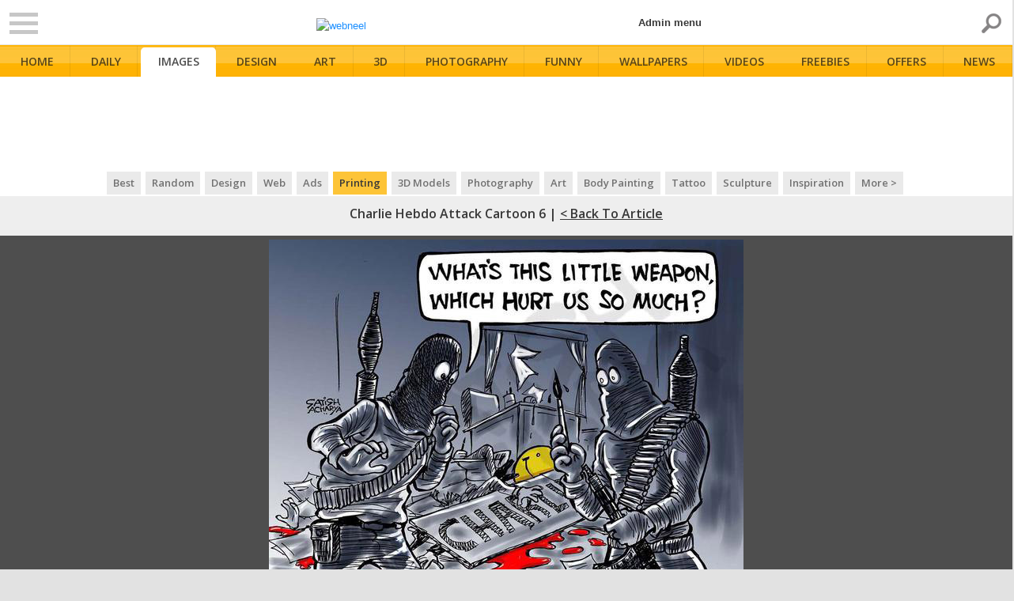

--- FILE ---
content_type: text/html; charset=utf-8
request_url: https://webneel.com/i/0/6-charlie-hebdo-attack-cartoon/01-2015/d?n=9926
body_size: 4267
content:
<!DOCTYPE html PUBLIC "-//W3C//DTD XHTML 1.0 Strict//EN" "https://www.w3.org/TR/xhtml1/DTD/xhtml1-strict.dtd">
<html xmlns="https://www.w3.org/1999/xhtml" lang="en" xml:lang="en" xmlns:fb="https://www.facebook.com/2008/fbml">
<head>
<meta http-equiv="Content-Type" content="text/html; charset=utf-8" />
  <title>Charlie Hebdo Attack Cartoon 6 - Preview</title>
  <meta http-equiv="Content-Type" content="text/html; charset=utf-8" />

<link rel="shortcut icon" href="/sites/all/themes/neelan/favicon.ico" type="image/x-icon" />
        <link type="text/css" rel="stylesheet" media="all" href="/sites/default/files/css/css_a75f36f6cda28d8416717b02a95ad295.css" />
                    <script data-ad-client="ca-pub-7358658235569920" async src="https://pagead2.googlesyndication.com/pagead/js/adsbygoogle.js"></script>
    <script async src="https://www.googletagmanager.com/gtag/js?id=UA-23919285-1"></script><script>window.dataLayer = window.dataLayer || []; function gtag(){dataLayer.push(arguments);} gtag('js', new Date()); gtag('config', 'UA-23919285-1');</script>
<script>
  window.addEventListener('load', function () {
    // Wait a bit after page load to ensure AdSense has rendered
    setTimeout(function () {
      var ads = document.querySelectorAll('ins.adsbygoogle');
      ads.forEach(function (ad) {
        if (ad.offsetHeight === 0) {
          var parent = ad.closest('.ad-container');
          if (parent) {
            parent.style.display = 'none';
          }
        }
      });
    }, 2000);
  });
</script>
<meta name="viewport" content="width=device-width, initial-scale=1.0">
<script type="text/javascript" src="https://webneel.com/sites/all/modules/google_analytics/googleanalytics.js"></script>
</head>
<body id="pid-i-0-6-charlie-hebdo-attack-cartoon-01-2015-d" class="not-front not-logged-in page-i no-sidebars layout-main sidebars-split font-size-13 grid-type-960 grid-width-16">
  <div class="fullwidth bg-w" style="border-bottom:1px solid #e7e7e7;">
  <div class="pagewidth t-c flex-between" style="height:56px;padding:0 5px;">
        <a class="ca-icon e" href="/m/menu" rel="nofollow"></a>
        
        <a class="logo" href="https://webneel.com">
            <img src="https://webneel.com/sites/all/themes/neelan/img/logobig1.gif" alt="webneel" height="43" style="margin-top:9px;" >
        </a>

        <span class="f1 f15 f-n c-dg d-none d-lg-block">Fueling Creative Souls Since 2011 — Explore Design, Art, 3D & Photography</span>
        <a id="top-admin-bar-enable-btn" class="pointer f-b c-dg">Admin menu</a>
    <span>
      <a class="se-icon pointer" id="searchdiv" rel="nofollow"></a>            
    </span>
   </div>
   </div>
<div id="search-form" class="fullwidth bg-w" style="border-bottom:1px solid #e7e7e7;border-top: 3px solid #ffc600;display:none;">
  <div class="pagewidth" style="padding:0 5px; max-width:1100px;">
  <div class=" flex-between" style="min-height:65px; margin:0 auto;align-items: start;">
    <span class="f-med c-dg d-none d-lg-block" style="margin-top:17px;">Search</span> <span style="flex-grow: 1;"><gcse:search></gcse:search></span>
  </div>
  </div>
</div>
<script>
document.addEventListener('DOMContentLoaded', function () {
  document.getElementById('top-admin-bar-enable-btn').addEventListener('click', function () {
    var bar = document.getElementById('upper-bar');
    if (bar) {
      bar.style.display = (bar.style.display === 'none' || bar.style.display === '') ? 'block' : 'none';
    }
  }); });

document.addEventListener('DOMContentLoaded',function(){
    let searchLoaded=false;
    document.getElementById('searchdiv').addEventListener('click',function(){
    var bar=document.getElementById('search-form');
    if(bar){
    var isHidden=bar.style.display==='none'||bar.style.display==='';
    bar.style.display=isHidden?'block':'none';
    if(isHidden&&!searchLoaded){
    var cx='partner-pub-7358658235569920:2196866237';
    var gcse=document.createElement('script');
    gcse.type='text/javascript';
    gcse.async=true;
    gcse.src=(document.location.protocol==='https:'?'https:':'http:')+'//www.google.com/cse/cse.js?cx='+cx;
    gcse.onload=function(){
    var t=setInterval(function(){
    var i=document.getElementById('gsc-i-id1');
    if(i){i.focus();clearInterval(t);}
    },100);
    };
    document.body.appendChild(gcse);
    searchLoaded=true;
    } else {
    var t=setInterval(function(){
    var i=document.getElementById('gsc-i-id1');
    if(i){i.focus();clearInterval(t);}
    },100);
    }
    }
    });
});
</script>

 
   

                  <div><div class="fullwidth ecmenu">
          <div class="f1 pagewidth">
          <ul>
              <li class="home-hide"><a class="menulogo rad" href="/">Home</a></li>
              <li><a href="/daily">Daily</a></li>
              <li><a class="active" href="/daily/tags/best">Images</a></li>
              <li><a href="/design">Design</a></li>
              <li><a href="/art">Art</a></li>
              <li><a href="/3d-animation">3D</a></li>
              <li><a href="/photography">Photography</a></li>
              <li><a rel="nofollow" href="https://webneel.com/s/l/fun" target="_blank">Funny</a></li>
              <li><a href="/wallpaper/random">Wallpapers</a></li>
              <li><a href="/video">Videos</a></li>
              <li><a href="/freedownload">Freebies</a></li>
              <li><a href="/special-offers-deals">Offers</a></li>
              <li><a href="https://webneel.com/news-around">News</a></li>              
              </ul>
          </div>
          </div><div class="grayline"></div></div>                          <div class="clear bg-w">
            <div class="pagewidth t-c ptb10 hideemptyad">          
                                  <style>.responsive_1{width: 300px;height: 250px;} @media (min-width: 800px) {.responsive_1 {width: 728px;height: 90px;}}</style>
                <ins class="adsbygoogle responsive_1" style="display:inline-block" data-ad-client="ca-pub-3737030722290655" data-ad-slot="CM_WEBNEEL_ADX_TOP_RSPV"></ins>
                <script>(adsbygoogle = window.adsbygoogle || []).push({});</script>
                                  
      </div>
            </div>
<div class="ecmenubot"><div class="t-c bigtab f1 pt5 bg-w"><div class="pagewidth bigtab-in">
                    <a class="h7" href="https://webneel.com/daily/tags/best">Best</a>
                    <a class="h5" href="https://webneel.com/daily/tags/all">Random</a>
                    <a class="h3" href="https://webneel.com/daily/category/design">Design</a>
                    <a class="h4" href="https://webneel.com/daily/category/webdesign">Web</a>
                    <a class="h5" href="https://webneel.com/daily/category/design/advertisement">Ads</a>
                    <a class="active h6" href="https://webneel.com/daily/category/design/printing">Printing</a>
                    <a class="h7" href="https://webneel.com/daily/category/3d-graphics">3D Models</a>
                    <a class="h1" href="https://webneel.com/daily/category/inspired/photography">Photography</a>
                    <a class="h8" href="https://webneel.com/daily/category/fine-arts">Art</a>
                    <a class="h9" href="https://webneel.com/daily/category/fine-arts/body-painting">Body Painting</a>
                    <a class="h10" href="https://webneel.com/daily/category/fine-arts/tattoo">Tattoo</a>
                    <a class="h3" href="https://webneel.com/daily/category/fine-arts/sculpture">Sculpture</a>
                    <a class="h2" href="https://webneel.com/daily/category/inspiration">Inspiration</a>
                    <a class="h3" href="https://webneel.com/daily/taglist" rel="nofollow">More &gt;</a>
                </div> </div></div><div id="mypage">
<div style="width:100%; margin:0px auto;background-color:#4e4e4e;" class="resize t-c" id="bigimage"href="#" onclick="toggleimage(); return false" ><div class="fullwidth t-c ptb10 bg-lg"><h1 class="f-cap db c-dg f-med f1 f-n nm pb5">Charlie hebdo attack cartoon 6 | <a class="f1 a-dg" href="https://webneel.com/charlie-hebdo-cartoonists-attacked-cartoons" style="text-decoration:underline; ">< Back to Article</a></h1>
    </div><picture><source media="(min-width:341px)" srcset="https://webneel.com/daily/sites/default/files/images/daily/01-2015/6-charlie-hebdo-attack-cartoon.jpg">
    <source media="(max-width:340px)" srcset="https://webneel.com/daily/sites/default/files/images/daily/01-2015/6-charlie-hebdo-attack-cartoon.mobile.jpg"><img src="https://webneel.com/daily/sites/default/files/images/daily/01-2015/6-charlie-hebdo-attack-cartoon.jpg" alt="charlie hebdo attack cartoon" title="charlie hebdo attack cartoon" class="mt5" /></picture>      <script type="text/javascript">
            var tests1 = document.getElementById("bigimage");
            var img1 = tests1.getElementsByTagName('img')[0];
            var realwidth = img1.naturalWidth;
            if(realwidth>window.innerWidth){
              tests1.className="resize t-c cursor-horiz";
                  function toggleimage() {
                  	if (img1.className=="img-full") { img1.className="";} else{img1.className="img-full";}
                    document.img1.style.cursor = "e-resize";
                  }
              }
      </script><style>.cursor-horiz img{cursor:e-resize;}.img-full{width:100%;height:auto;}</style>
        <div class="fullwidth db clear t-c">
        <div class="pb15 t-c dib pt10">                        <style>.post-below-resp-336{ width: 300px; height:250px!important;display:inline-block;}
                @media(min-width: 336px) { .post-below-resp-336{width:336px; height:280px!important;}}
                </style>
                <!-- webneel-post-below-resp -->
                <ins class="adsbygoogle post-below-resp-336"  style="display:block"  data-ad-client="ca-pub-7358658235569920"  data-ad-slot="6497642747"  data-ad-format="auto"  data-full-width-responsive="true"></ins>
                <script>(adsbygoogle = window.adsbygoogle || []).push({});</script>
                        </div>
        </div>
</div>
<div class="fullwidth bg-w ptb10"><div class="pagewidth t-c">
              <div class="mh clear gray sharing mt5">
          <a class="dib mr5 pt5" style="vertical-align:top;width:144px;overflow: hidden;" href="https://webneel.com/s/l/pi/9926?img=https://webneel.com/daily/sites/default/files/images/daily/01-2015/6-charlie-hebdo-attack-cartoon.jpg" target="_blank"><img src="https://webneel.com/sites/all/themes/neelan/images/sb-pi.gif" height="30"></a>          <a class="dib pt5" style="vertical-align:top;width:120px;overflow: hidden;" href="https://webneel.com/s/l/to/9926?img=https://webneel.com/daily/sites/default/files/images/daily/01-2015/6-charlie-hebdo-attack-cartoon.jpg" target="_blank"><img src="https://webneel.com/sites/all/themes/neelan/images/sb-tu.gif" height="30"></a>          <div class="dib ml5"><div class="dib sharethis-inline-share-buttons dib" data-url="https://webneel.com/charlie-hebdo-cartoonists-attacked-cartoons" data-title="Cartoonists pay Tribute to Charlie Hebdo attack victims - 25 Cartoons" data-image="https://webneel.com/daily/sites/default/files/images/daily/01-2015/6-charlie-hebdo-attack-cartoon.jpg"></div></div>          </div>
                  <div class="sn-icons clear t-c ptb5 pagewidth mv"><span class="c-g f13 dib mt10 fl f13 mr5">Share</span><a rel="nofollow" target="_blank" href="https://webneel.com/s/l/fa/9926" class="sn-fa"></a><a rel="nofollow" target="_blank" href="https://webneel.com/s/l/tw/9926" class="sn-tw"></a><a rel="nofollow" target="_blank" href="https://webneel.com/s/l/li/9926" class="sn-li"></a><a rel="nofollow" target="_blank" href="https://webneel.com/s/l/pi/9926?img=https://webneel.com/daily/sites/default/files/images/daily/01-2015/6-charlie-hebdo-attack-cartoon.jpg" class="sn-pi"></a><a rel="nofollow" target="_blank" href="https://webneel.com/s/l/to/9926?img=https://webneel.com/daily/sites/default/files/images/daily/01-2015/6-charlie-hebdo-attack-cartoon.jpg" class="sn-tu"></a><a rel="nofollow" target="_blank" href="https://webneel.com/s/l/mi/9926" class="sn-mi"></a><a rel="nofollow" target="_blank" href="https://webneel.com/s/share/9926/charlie-hebdo-cartoonists-attacked-cartoons?m=2&img=https://webneel.com/daily/sites/default/files/images/daily/01-2015/6-charlie-hebdo-attack-cartoon.jpg" class="sn-more"></a></div>
</div></div>
<div class="pagewidth mt10 tc p10 bg-w node-type-blog" style="max-width:1100px;"><span class="f1 f-med f-u bg-g c-w db p10 t-c">Read Full Post</span><div class="f1 clear tc pt10" id="node-content"><a class="tc cdg dib pb5 resize" href="https://webneel.com/charlie-hebdo-cartoonists-attacked-cartoons" ><table><tr><td><div class="dib fl mr10"><picture><source media="(min-width:401px)" srcset="https://webneel.com/sites/default/files/images/blog/charlie-hebdo.jpg"><source media="(max-width: 400px)" srcset="https://webneel.com/sites/default/files/imagecache/mobile/images/blog/charlie-hebdo.jpg"><img class="pointer" src="https://webneel.com/sites/all/themes/neelan/images/spacer.gif" alt="Cartoonists pay Tribute to Charlie Hebdo attack victims - 25 Cartoons" /></picture></div><div class="mv clear"></div><div class="tl"><span class="c-b tl f-med">Cartoonists pay Tribute to Charlie Hebdo attack victims - 25 Cartoons</span><br /><p class="db f1 c-dg tj nm f-med"><h3>Charlie Hebdo attack cartoons</h3>
The shooting at Charlie Hebdo Magazine headquarters in Paris Wednesday [ 4 TOP Cartoonists were killed by terror attack] has evoked an outpouring of outrage and sympathy from Twitter and Facebook users around t<span class="mh">he world. But perhaps the most moving response to the attack on the satirical newspaper has been that of Cartoonists.Charlie Hebdo is known for its inflammatory cartoons and caricatures, sparing no one and no belief systems, from French President Fran&ccedil;ois Holland</span>... <span class="f-u bg-dg c-w plr10 mt5 dib">Read Full Post ></span></p><div>
  </td></tr></table></a></div></div>     <div class="pagewidth t-c mt10">                        <!-- webneel-bot-resp --><ins class="adsbygoogle"  style="display:block"  data-ad-client="ca-pub-7358658235569920"  data-ad-slot="4042012417"  data-ad-format="auto"  data-full-width-responsive="true"></ins>
                <script>(adsbygoogle = window.adsbygoogle || []).push({});</script>
                        </div>      

     <div class="pagewidth bg-w p10 mt10 t-c"  style="max-width:1100px;">
                              <script type="text/javascript"><!-- e9 = new Object(); e9.size = "728x90"; //--></script><script type="text/javascript" src="https://tags.expo9.exponential.com/tags/Webneelcom/ROS/tags.js"></script>
                              </div>
<script type='text/javascript' src='https://platform-api.sharethis.com/js/sharethis.js#property=6811bed3c29a97001a891231&product=sop' async='async'></script>
</body>
</html>


--- FILE ---
content_type: text/html; charset=utf-8
request_url: https://www.google.com/recaptcha/api2/aframe
body_size: 267
content:
<!DOCTYPE HTML><html><head><meta http-equiv="content-type" content="text/html; charset=UTF-8"></head><body><script nonce="v_QUv1HoyVVDnVfxc_OESw">/** Anti-fraud and anti-abuse applications only. See google.com/recaptcha */ try{var clients={'sodar':'https://pagead2.googlesyndication.com/pagead/sodar?'};window.addEventListener("message",function(a){try{if(a.source===window.parent){var b=JSON.parse(a.data);var c=clients[b['id']];if(c){var d=document.createElement('img');d.src=c+b['params']+'&rc='+(localStorage.getItem("rc::a")?sessionStorage.getItem("rc::b"):"");window.document.body.appendChild(d);sessionStorage.setItem("rc::e",parseInt(sessionStorage.getItem("rc::e")||0)+1);localStorage.setItem("rc::h",'1763766476220');}}}catch(b){}});window.parent.postMessage("_grecaptcha_ready", "*");}catch(b){}</script></body></html>

--- FILE ---
content_type: text/css
request_url: https://webneel.com/sites/default/files/css/css_a75f36f6cda28d8416717b02a95ad295.css
body_size: 13004
content:
@import url(https://fonts.googleapis.com/css?family=Open+Sans:600,800);
.node-unpublished{background-color:#fff4f4;}.preview .node{background-color:#ffffea;}#node-admin-filter ul{list-style-type:none;padding:0;margin:0;width:100%;}#node-admin-buttons{float:left;margin-left:0.5em;clear:right;}td.revision-current{background:#ffc;}.node-form .form-text{display:block;width:95%;}.node-form .container-inline .form-text{display:inline;width:auto;}.node-form .standard{clear:both;}.node-form textarea{display:block;width:95%;}.node-form .attachments fieldset{float:none;display:block;}.terms-inline{display:inline;}

#permissions td.module{font-weight:bold;}#permissions td.permission{padding-left:1.5em;}#access-rules .access-type,#access-rules .rule-type{margin-right:1em;float:left;}#access-rules .access-type .form-item,#access-rules .rule-type .form-item{margin-top:0;}#access-rules .mask{clear:both;}#user-login-form{text-align:center;}#user-admin-filter ul{list-style-type:none;padding:0;margin:0;width:100%;}#user-admin-buttons{float:left;margin-left:0.5em;clear:right;}#user-admin-settings fieldset .description{font-size:0.85em;padding-bottom:.5em;}.profile{clear:both;margin:1em 0;}.profile .picture{float:right;margin:0 1em 1em 0;}.profile h3{border-bottom:1px solid #ccc;}.profile dl{margin:0 0 1.5em 0;}.profile dt{margin:0 0 0.2em 0;font-weight:bold;}.profile dd{margin:0 0 1em 0;}



.field .field-label,.field .field-label-inline,.field .field-label-inline-first{font-weight:bold;}.field .field-label-inline,.field .field-label-inline-first{display:inline;}.field .field-label-inline{visibility:hidden;}.node-form .content-multiple-table td.content-multiple-drag{width:30px;padding-right:0;}.node-form .content-multiple-table td.content-multiple-drag a.tabledrag-handle{padding-right:.5em;}.node-form .content-add-more .form-submit{margin:0;}.node-form .number{display:inline;width:auto;}.node-form .text{width:auto;}.form-item #autocomplete .reference-autocomplete{white-space:normal;}.form-item #autocomplete .reference-autocomplete label{display:inline;font-weight:normal;}#content-field-overview-form .advanced-help-link,#content-display-overview-form .advanced-help-link{margin:4px 4px 0 0;}#content-field-overview-form .label-group,#content-display-overview-form .label-group,#content-copy-export-form .label-group{font-weight:bold;}table#content-field-overview .label-add-new-field,table#content-field-overview .label-add-existing-field,table#content-field-overview .label-add-new-group{float:left;}table#content-field-overview tr.content-add-new .tabledrag-changed{display:none;}table#content-field-overview tr.content-add-new .description{margin-bottom:0;}table#content-field-overview .content-new{font-weight:bold;padding-bottom:.5em;}.advanced-help-topic h3,.advanced-help-topic h4,.advanced-help-topic h5,.advanced-help-topic h6{margin:1em 0 .5em 0;}.advanced-help-topic dd{margin-bottom:.5em;}.advanced-help-topic span.code{background-color:#EDF1F3;font-family:"Bitstream Vera Sans Mono",Monaco,"Lucida Console",monospace;font-size:0.9em;padding:1px;}.advanced-help-topic .content-border{border:1px solid #AAA}
.rteindent1{margin-left:40px;}.rteindent2{margin-left:80px;}.rteindent3{margin-left:120px;}.rteindent4{margin-left:160px;}.rteleft{text-align:left;}.rteright{text-align:right;}.rtecenter{text-align:center;}.rtejustify{text-align:justify;}.image_assist{background-color:#eeeeee;background-repeat:no-repeat;background-image:url(/sites/all/modules/fckeditor/plugins/imgassist/imgassist.gif);background-position:50% 50%;border:1px dashed #dddddd;}.ibimage_left{float:left;}.ibimage_right{float:right;}







.filefield-icon{float:left;margin-right:0.4em;}.filefield-element{margin:1em 0;white-space:normal;}.filefield-element .widget-preview{float:left;padding-right:10px;border-right:1px solid #CCC;margin-right:10px;max-width:30%;}.filefield-element .widget-edit{float:left;max-width:70%;}.filefield-element .filefield-preview{width:16em;overflow:hidden;}.filefield-element .widget-edit .form-item{margin:0 0 1em 0;}.filefield-element input.form-submit,.filefield-element input.form-file{margin:0;}.filefield-element input.progress-disabled{float:none;display:inline;}.filefield-element div.ahah-progress,.filefield-element div.throbber{display:inline;float:none;padding:1px 13px 2px 3px;}.filefield-element div.ahah-progress-bar{display:none;margin-top:4px;width:28em;padding:0;}.filefield-element div.ahah-progress-bar div.bar{margin:0;}.filefield-generic-edit .filefield-icon{float:left;margin-right:0.7em;margin-top:0.3em;}.filefield-generic-edit-description{margin-right:6em;}.filefield-generic-edit .form-text{width:99%;}.filefield-generic-edit .description{white-space:normal;margin-bottom:0;overflow:auto;}



fieldset{margin-bottom:1em;padding:.5em;}form{margin:0;padding:0;}hr{height:1px;border:1px solid gray;}img{border:0;}table{border-collapse:collapse;}th{text-align:left;padding-right:1em;border-bottom:3px solid #ccc;}.clear-block:after{content:".";display:block;height:0;clear:both;visibility:hidden;}.clear-block{display:inline-block;}/*_\*/
* html .clear-block{height:1%;}.clear-block{display:block;}/* End hide from IE-mac */




body.drag{cursor:move;}th.active img{display:inline;}tr.even,tr.odd{background-color:#eee;border-bottom:1px solid #ccc;padding:0.1em 0.6em;}tr.drag{background-color:#fffff0;}tr.drag-previous{background-color:#ffd;}td.active{background-color:#ddd;}td.checkbox,th.checkbox{text-align:center;}tbody{border-top:1px solid #ccc;}tbody th{border-bottom:1px solid #ccc;}thead th{text-align:left;padding-right:1em;border-bottom:3px solid #ccc;}div.indentation{width:20px;height:1.7em;margin:-0.4em 0.2em -0.4em -0.4em;padding:0.42em 0 0.42em 0.6em;float:left;}div.tree-child{background:url(/sites/all/misc/tree.png) no-repeat 11px center;}div.tree-child-last{background:url(/sites/all/misc/tree-bottom.png) no-repeat 11px center;}div.tree-child-horizontal{background:url(/sites/all/misc/tree.png) no-repeat -11px center;}.error{color:#e55;}div.error{border:1px solid #d77;}div.error,tr.error{background:#fcc;color:#200;padding:2px;}.warning{color:#e09010;}div.warning{border:1px solid #f0c020;}div.warning,tr.warning{background:#ffd;color:#220;padding:2px;}.ok{color:#008000;}div.ok{border:1px solid #00aa00;}div.ok,tr.ok{background:#dfd;color:#020;padding:2px;}.item-list .icon{color:#555;float:right;padding-left:0.25em;clear:right;}.item-list .title{font-weight:bold;}.item-list ul{margin:0 0 0.75em 0;padding:0;}.item-list ul li{margin:0 0 0.25em 1.5em;padding:0;list-style:disc;}ol.task-list li.active{font-weight:bold;}.form-item{margin-top:1em;margin-bottom:1em;}tr.odd .form-item,tr.even .form-item{margin-top:0;margin-bottom:0;white-space:nowrap;}tr.merge-down,tr.merge-down td,tr.merge-down th{border-bottom-width:0 !important;}tr.merge-up,tr.merge-up td,tr.merge-up th{border-top-width:0 !important;}.form-item input.error,.form-item textarea.error,.form-item select.error{border:2px solid red;}.form-item .description{font-size:0.85em;}.form-item label{display:block;font-weight:bold;}.form-item label.option{display:inline;font-weight:normal;}.form-checkboxes,.form-radios{margin:1em 0;}.form-checkboxes .form-item,.form-radios .form-item{margin-top:0.4em;margin-bottom:0.4em;}.marker,.form-required{color:#f00;}.more-link{text-align:right;}.more-help-link{font-size:0.85em;text-align:right;}.nowrap{white-space:nowrap;}.item-list .pager{clear:both;text-align:center;}.item-list .pager li{background-image:none;display:inline;list-style-type:none;padding:0.5em;}.pager-current{font-weight:bold;}.tips{margin-top:0;margin-bottom:0;padding-top:0;padding-bottom:0;font-size:0.9em;}dl.multiselect dd.b,dl.multiselect dd.b .form-item,dl.multiselect dd.b select{font-family:inherit;font-size:inherit;width:14em;}dl.multiselect dd.a,dl.multiselect dd.a .form-item{width:8em;}dl.multiselect dt,dl.multiselect dd{float:left;line-height:1.75em;padding:0;margin:0 1em 0 0;}dl.multiselect .form-item{height:1.75em;margin:0;}.container-inline div,.container-inline label{display:inline;}ul.primary{border-collapse:collapse;padding:0 0 0 1em;white-space:nowrap;list-style:none;margin:5px;height:auto;line-height:normal;border-bottom:1px solid #bbb;}ul.primary li{display:inline;}ul.primary li a{background-color:#ddd;border-color:#bbb;border-width:1px;border-style:solid solid none solid;height:auto;margin-right:0.5em;padding:0 1em;text-decoration:none;}ul.primary li.active a{background-color:#fff;border:1px solid #bbb;border-bottom:#fff 1px solid;}ul.primary li a:hover{background-color:#eee;border-color:#ccc;border-bottom-color:#eee;}ul.secondary{border-bottom:1px solid #bbb;padding:0.5em 1em;margin:5px;}ul.secondary li{display:inline;padding:0 1em;border-right:1px solid #ccc;}ul.secondary a{padding:0;text-decoration:none;}ul.secondary a.active{border-bottom:4px solid #999;}#autocomplete{position:absolute;border:1px solid;overflow:hidden;z-index:100;}#autocomplete ul{margin:0;padding:0;list-style:none;}#autocomplete li{background:#fff;color:#000;white-space:pre;cursor:default;}#autocomplete li.selected{background:#0072b9;color:#fff;}html.js input.form-autocomplete{background-image:url(/sites/all/misc/throbber.gif);background-repeat:no-repeat;background-position:100% 2px;}html.js input.throbbing{background-position:100% -18px;}html.js fieldset.collapsed{border-bottom-width:0;border-left-width:0;border-right-width:0;margin-bottom:0;height:1em;}html.js fieldset.collapsed *{display:none;}html.js fieldset.collapsed legend{display:block;}html.js fieldset.collapsible legend a{padding-left:15px;background:url(/sites/all/misc/menu-expanded.png) 5px 75% no-repeat;}html.js fieldset.collapsed legend a{background-image:url(/sites/all/misc/menu-collapsed.png);background-position:5px 50%;}* html.js fieldset.collapsed legend,* html.js fieldset.collapsed legend *,* html.js fieldset.collapsed table *{display:inline;}html.js fieldset.collapsible{position:relative;}html.js fieldset.collapsible legend a{display:block;}html.js fieldset.collapsible .fieldset-wrapper{overflow:auto;}.resizable-textarea{width:95%;}.resizable-textarea .grippie{height:9px;overflow:hidden;background:#eee url(/sites/all/misc/grippie.png) no-repeat center 2px;border:1px solid #ddd;border-top-width:0;cursor:s-resize;}html.js .resizable-textarea textarea{margin-bottom:0;width:100%;display:block;}.draggable a.tabledrag-handle{cursor:move;float:left;height:1.7em;margin:-0.4em 0 -0.4em -0.5em;padding:0.42em 1.5em 0.42em 0.5em;text-decoration:none;}a.tabledrag-handle:hover{text-decoration:none;}a.tabledrag-handle .handle{margin-top:4px;height:13px;width:13px;background:url(/sites/all/misc/draggable.png) no-repeat 0 0;}a.tabledrag-handle-hover .handle{background-position:0 -20px;}.joined + .grippie{height:5px;background-position:center 1px;margin-bottom:-2px;}.teaser-checkbox{padding-top:1px;}div.teaser-button-wrapper{float:right;padding-right:5%;margin:0;}.teaser-checkbox div.form-item{float:right;margin:0 5% 0 0;padding:0;}textarea.teaser{display:none;}html.js .no-js{display:none;}.progress{font-weight:bold;}.progress .bar{background:#fff url(/sites/all/misc/progress.gif);border:1px solid #00375a;height:1.5em;margin:0 0.2em;}.progress .filled{background:#0072b9;height:1em;border-bottom:0.5em solid #004a73;width:0%;}.progress .percentage{float:right;}.progress-disabled{float:left;}.ahah-progress{float:left;}.ahah-progress .throbber{width:15px;height:15px;margin:2px;background:transparent url(/sites/all/misc/throbber.gif) no-repeat 0px -18px;float:left;}tr .ahah-progress .throbber{margin:0 2px;}.ahah-progress-bar{width:16em;}#first-time strong{display:block;padding:1.5em 0 .5em;}tr.selected td{background:#ffc;}table.sticky-header{margin-top:0;background:#fff;}#clean-url.install{display:none;}html.js .js-hide{display:none;}#system-modules div.incompatible{font-weight:bold;}#system-themes-form div.incompatible{font-weight:bold;}span.password-strength{visibility:hidden;}input.password-field{margin-right:10px;}div.password-description{padding:0 2px;margin:4px 0 0 0;font-size:0.85em;max-width:500px;}div.password-description ul{margin-bottom:0;}.password-parent{margin:0 0 0 0;}input.password-confirm{margin-right:10px;}.confirm-parent{margin:5px 0 0 0;}span.password-confirm{visibility:hidden;}span.password-confirm span{font-weight:normal;}


ul.menu{list-style:none;border:none;text-align:left;}ul.menu li{margin:0 0 0 0.5em;}li.expanded{list-style-type:circle;list-style-image:url(/sites/all/misc/menu-expanded.png);padding:0.2em 0.5em 0 0;margin:0;}li.collapsed{list-style-type:disc;list-style-image:url(/sites/all/misc/menu-collapsed.png);padding:0.2em 0.5em 0 0;margin:0;}li.leaf{list-style-type:square;list-style-image:url(/sites/all/misc/menu-leaf.png);padding:0.2em 0.5em 0 0;margin:0;}li a.active{color:#000;}td.menu-disabled{background:#ccc;}ul.links{margin:0;padding:0;}ul.links.inline{display:inline;}ul.links li{display:inline;list-style-type:none;padding:0 0.5em;}.block ul{margin:0;padding:0 0 0.25em 1em;}


div.fieldgroup{margin:.5em 0 1em 0;}div.fieldgroup .content{padding-left:1em;}

.views-exposed-form .views-exposed-widget{float:left;padding:.5em 1em 0 0;}.views-exposed-form .views-exposed-widget .form-submit{margin-top:1.6em;}.views-exposed-form .form-item,.views-exposed-form .form-submit{margin-top:0;margin-bottom:0;}.views-exposed-form label{font-weight:bold;}.views-exposed-widgets{margin-bottom:.5em;}html.js li.pager-item a.views-throbbing,html.js span.views-throbbing{background:url(/sites/all/modules/views/images/status-active.gif) no-repeat right center!important;padding-right:18px!important;}div.view div.views-admin-links{font-size:xx-small;margin-right:1em;margin-top:1em;}.block div.view div.views-admin-links{margin-top:0;}div.view div.views-admin-links ul{padding-left:0;}div.view div.views-admin-links li a{color:#ccc;}div.view div.views-admin-links li{padding-bottom:2px;z-index:201;}div.view div.views-admin-links-hover a,div.view div.views-admin-links:hover a{color:#000;}div.view div.views-admin-links-hover,div.view div.views-admin-links:hover{background:transparent;;}div.view div.views-admin-links a:before{content:"[";}div.view div.views-admin-links a:after{content:"]";}div.view div.views-hide{display:none;}div.view div.views-hide-hover,div.view:hover div.views-hide{display:block;position:absolute;z-index:200;}div.view:hover div.views-hide{margin-top:-1.5em;}.views-view-grid tbody{border-top:none;}
div.acidfree{position:relative;margin-bottom:15px;}div.acidfree-cell{float:left;height:280px!important;}div.acidfree .acidfree-cell:last-child{margin-right:0px;}div.acidfree-cell p{margin:0;line-height:normal;font-size:12px;text-align:center;}div.acidfree-item a{display:block;color:#1E90FF;padding-bottom:0px;}div.acidfree-item p a{background-color:white;padding:5px 3px;}div.acidfree-folder p a{padding-top:3px;padding-bottom:3px;}div.acidfree-cell a:hover{text-decoration:none;}div.acidfree-cell img{padding:0;margin:0!important;background-color:white;vertical-align:bottom;}div.acidfree-item{text-align:center;margin:0;}div.acidfree-folder p{color:#1E90FF;font-family:Trebuchet MS;font-size:18px;text-transform:uppercase;text-align:center;}div.acidfree-thumbnail{position:relative;margin:0 auto 0 auto;margin-top:29px;width:314px!important;}div.acidfree-folder div.acidfree-thumbnail{margin-top:34px;width:314px!important;}.acidfree-folder .acidfree-thumbnail,.acidfree-folder p,.acidfree-image p,.acidfree-image .acidfree-thumbnail{position:absolute;}.page-archive2 .acidfree-image .acidfree-thumbnail{position:relative;}.acidfree-folder p,.acidfree-image p{width:314px;margin-top:2px!important;text-transform:capitalize;}.acidfree-image a{font:bold 13px Arial;}.acidfree-image a:hover{color:#FF8C00!important;}div.acidfree-preview{position:relative;margin:0 auto 0 auto;}div.acidfree-video div.acidfree-overlay{background-image:url(/sites/all/modules/acidfree/art/play.gif);height:16px;width:16px;}div.acidfree-preview div.acidfree-overlay{background-image:url(/sites/all/modules/acidfree/art/play_big.gif);height:48px;width:48px;}.acidfree-quick-links .item-list .first{font-weight:bold;}.acidfree-quick-links .item-list li{display:inline;}.acidfree-list{Padding:20px 20px 1px 20px;}.acidfree-list-row .acidfree-cell{height:263px!important;}.node-type-acidfree .acidfree-list-body .addthis_toolbox{display:block!important;}.sticky-header{z-index:1000;}.block-bottom{clear:both;}#acidfree-contents-mode #edit-submit{margin-left:1em;}.acidfree_edit_node a{display:inline-block;background-color:#FF3300;color:white;padding:2px 12px 2px 12px;-moz-border-radius:5px;border-radius:5px;-webkit-border-radius:5px;color:white!important;font-family:Tahoma,Helvetica,sans-serif;font-size:11px;}.node-type-acidfree ul.links,.node-type-acidfree #content-content .node{margin:0;}.node-type-acidfree .warning{color:gray;font-family:Trebuchet MS,Helvetica,sans-serif;font-size:18px;text-transform:uppercase;margin:15px 0 0 0;}
body{font-family:Arial,Helvetica,Verdana,"Bitstream Vera Sans",sans-serif;background-color:#E2E2E2!important;line-height:150%;font-size:81.25%;}tbody{border:none;}#edit-body{background-color:white!important;padding:0 10px;}*{-moz-box-sizing:border-box;-ms-box-sizing:border-box;-webkit-box-sizing:border-box;box-sizing:border-box;}html,body,div,span,p,dl,dt,dd,ul,ol,li,h1,h2,h3,h4,h5,h6,form,fieldset,input,textarea{margin:0;padding:0;}abbr,acronym{border:0;}p{margin:1em 0;}h1,h2,h3,h4,h5,h6{margin:0 0 0.5em 0;}ul,ol,dd{margin-bottom:1.5em;margin-left:2em;}li ul,li ol{margin-bottom:0;}ul{list-style-type:disc;}ol{list-style-type:decimal;}a{margin:0;padding:0;text-decoration:none;}a:link,a:visited{}a:hover,a:focus,a:active{text-decoration:none;}a,a:link,a:visited{color:#1E90FF;}a:hover,a:focus,a:active{color:#FF8C00;text-decoration:none;}hr{height:1px;border:1px solid gray;}table{border-spacing:0;width:100%;}caption{text-align:left;}th{margin:0;padding:0 10px 0 0;}th.active img{display:inline;}thead th{padding-right:10px;}td{margin:0;padding:0px;}#mycontent-wrapper,#myfooter{clear:both;}li,li.leaf,ul.menu li,.item-list ul li{line-height:150%;}textarea,.form-item input,.form-item select,#content-region input.form-text{max-width:95%;}html.js textarea{max-width:100%;}fieldset.collapsible .resizable-textarea textarea{max-width:101.5%;padding:10px;}fieldset.collapsible .resizable-textarea .grippie{width:101%;}.form-text{font-family:Arial,Helvetica,Verdana,"Bitstream Vera Sans",sans-serif;}.form-submit{font-size:80%;}.form-item .description{font:11px tahoma;line-height:160%;color:gray;}.form-item .description em{font-style:normal;}fieldset legend,fieldset legend a{font-size:18px;font-family:Trebuchet MS,Helvetica,sans-serif;color:#1E90FF;}fieldset{border:1px solid #DBDBDB;}form input.form-submit{background-image:url(/sites/all/themes/neelan/images/submit1.gif);background-position:top left;background-repeat:repeat-x;font:bold 12px Arial;font-weight:normal;cursor:pointer;color:#ffffff;height:26px;margin:2px;padding:0 15px;border:none;margin:10px 0 0 0;padding-bottom:3px;-moz-border-radius:3px;border-radius:3px;-webkit-border-radius:3px;}form input.form-submit:hover{background-position:bottom left;cursor:pointer;}.views-exposed-widgets{display:none;}#mypage{width:100%;overflow:hidden;}.fullwidth{width:100%;}.pagewidth{margin:0 auto;}#mycontent-wrapper{padding-top:10px;}#mycontent,#mysidebar-last,#mysidebar-first{float:left;}.two-column #mysidebar-first,.three-column #mysidebar-first{width:336px;margin-right:15px;}.two-column #mysidebar-last,.three-column #mysidebar-last{width:336px;margin-left:15px;background-color:white;text-align:center;}.one-column #mycontent{width:100%;float:none;}.three-column #mysidebar-first,.three-column #mysidebar-last{width:25%}.three-column #mycontent{width:50%}.block{margin-bottom:15px;clear:both;}h1.title,.node-form #edit-title-wrapper .form-text{color:#232323;font-family:'Open Sans',Trebuchet MS,Helvetica,sans-serif;font-size:20px;line-height:200%;font-weight:600;}#myfooter-contents{background-image:url(/sites/all/themes/neelan/images/fot.gif);background-position:left bottom;background-repeat:repeat-x;height:183px;}.node-type-image ul.pager{display:none;}div.content-messages-inner div.status{background-color:#E3F3DD;border:2px solid green;color:#3E642F;padding:3px 10px;max-height:28px;}#content-help{border:2px solid green;padding:10px;background-color:#E3F3DD;}div.content-messages-inner div.warning{background:#FFFFDD;border-color:#EED300;color:#745500;}.hide,.node-form ul.tips,.tvi-term-desc{display:none!important;}.row,.nested,.block{overflow:hidden;}.nested{float:left;width:100%;}#mysidebar-first.nested,#mysidebar-last.nested,div.superfish{overflow:visible;}.sidebars-both-first .content-group,.sidebars-both-last .sidebar-first{float:right;}#header-group{overflow:visible;}#header-top-wrapper,#header-group-wrapper,#preface-top-wrapper,#main-wrapper,#preface-bottom,#content-top,#content-region,#mycontent-bottom,#postscript-top,#postscript-bottom-wrapper,#footer-wrapper,#footer-message-wrapper{clear:both;}.item-list ul li{margin:0;}.block ul,.block ol{margin-left:2em;padding:0;}.content-inner ul,.content-inner ol{margin-bottom:1.5em;}.content-inner li ul,.content-inner li ol{margin-bottom:0;}.block ul.links{margin-left:0;}ul.menu li,ul.links li{margin:0;padding:0;}#header-top,#header-top div{overflow:visible;}.form-text{padding:2px;}fieldset{margin:15px 0;padding:10px;}html.js fieldset.collapsed{margin-bottom:15px;}.page-admin #main-content-inner .nested,.page-admin #content-group,.page-admin #content-region,.page-admin #content-inner{margin-bottom:1.5em;overflow:visible;}.page-admin .content-inner-inner{z-index:10;}form#system-theme-settings select,form#system-theme-settings input.form-text{max-width:95%;}#system-themes-form{position:relative;z-index:1;}.form-item select#edit-theme{max-width:none;}div.admin .left,div.admin .right{margin-left:1%;margin-right:1%;}.block-region{background-color:#F3F3F3;border:3px dashed #CCCCCC;color:#555555;font-weight:bold;margin:1px;padding:3px;text-align:center;text-shadow:1px 1px #FDFDFD;text-transform:uppercase;-moz-border-radius:5px;-webkit-border-radius:5px;}.block .inner{position:relative;}.block .fusion-edit{display:none;padding:0;position:absolute;right:0;text-align:left;top:0;z-index:10;}.block:hover > .inner > .fusion-edit{display:block;}.block .fusion-edit a{background-color:#fff;border:1px solid #333;display:block;float:left;outline:0;padding:2px 2px 2px 6px;text-indent:-9999px;width:16px;}.block .fusion-edit a:hover{background-color:#eee;text-decoration:none;}.block .fusion-block-config,.block .fusion-block-edit{}.block .fusion-edit-menu{background:url(/sites/all/themes/neelan/images/text-x-generic-menu.png) center center no-repeat;}div.node{margin-bottom:1.5em;}a.feed-icon img,ul.links img,th img{border:0;margin:0 5px;}#content-content .node ul.links li.comment_forbidden a{padding-right:0;}div.messages ul,div.content-help .help ul{list-style-position:inside;}div.messages a:link,div.messages a:visited,.help a:link,.help a:visited,.help .more-help-link a:link,.help .more-help-link a:visited{color:#333;text-decoration:underline;}div.messages a:hover,div.messages a:active,.help a:hover,.help a:active,.help .more-help-link a:hover,.help .more-help-link a:active,div.messages em{color:#333;text-decoration:none;}#content-region ul.tips li{background:transparent;list-style:disc;list-style-image:none;list-style-position:inside;}#first-time p{clear:both;}div.view div.views-admin-links ul.links,div.view div.views-admin-links ul.links li,div.view div.views-admin-links ul.links li a:link,div.view div.views-admin-links ul.links li a:visited,div.view div.views-admin-links ul.links li a:hover,div.view div.views-admin-links ul.links li a:focus{background-image:none;border:0;display:inline;font-weight:bold;margin:17px 0 0 0;padding:0;text-decoration:none;}div.view div.views-admin-links{margin-left:20px;}div.view div.views-admin-links ul.links{Float:right;}div.view div.views-admin-links ul.links li{list-style:none;list-style-image:none;font:Bold 12px Arial;color:white;background-color:red;}div.view div.views-admin-links ul.links li a:link,div.view div.views-admin-links ul.links li a:visited{background-color:red;color:white;padding:3px;}div.view div.views-admin-links ul.links li a:hover,div.view div.views-admin-links ul.links li a:focus{text-decoration:underline;}.block div.view div.views-admin-links{margin-top:0;}.content p{text-align:justify;}.p-home #header-top-wrapper{height:32px;}form input[type=text],form input[type=password]{height:23px;border:1px solid #D4D4D4;font-family:Arial,Tahoma;font-size:12px;color:black!important;background-color:#ECECEC!important;outline:none!important;}form input:focus{border:1px solid gray;background-color:white!important;}li a.active{color:#000000;}li.expanded,li.collapsed,li.leaf{list-style:none;list-style-image:none;}ul.menu li,ul.links li{margin:0;padding:5px 0 5px 15px;}ul.tabs{border-bottom:none;padding:5px 0 0 0;margin-bottom:0px;margin-left:0;font:bold 12px Arial;}ul.tabs li{display:block;height:30px;float:left;border:none;padding:0;}ul.tabs li a{float:left;border:none;height:29px;padding:7px 13px 0 16px;text-align:center;color:#7E7E7E !important;background-color:#F3F3F3!important;margin-right:5px;}ul.tabs li:hover a{background-color:#3D3D3D!important;color:#E6E6E6!important;}ul.tabs li.active a{float:left;border:none;height:30px;text-align:center;color:#543C01!important;cursor:default;background-color:#FDC437!important;}ul.tabs li.active:hover a{background-color:#FDC437!important;}ul.tabs{border-bottom:4px solid #FDC437;height:38px;}.bigtab{font-size:13px;padding:2px 0;}.bigtab .bigtab-in a{display:inline-block;padding:5px 8px;background-color:#eaeaea;color:#717171;margin-right:3px;transition:all .3s;}.bigtab .bigtab-in a:hover{background-color:#3D3D3D;color:#E6E6E6;}.bigtab .bigtab-in a.active{background-color:#FDC437;color:#383838;cursor:default;}.bigtab .bigtab-in a.active:hover a{background-color:#FDC437!important;}.bigtab .bigtab-in a.active:hover a{background-color:#FDC437!important;}.bigtabtop{margin-top:5px;}.yelline{background-color:#FDC437;padding-top:2px;}.bigtab-sub{background-color:#E2E2E2;padding-top:2px;}.bigtab-sub a{background-color:#cccccc;color:#636363;display:inline-block;padding:5px 8px;margin-right:3px;}.bigtab-sub a:hover{background-color:#3D3D3D;color:#F4F4F4;}.bigtab-sub a.active{background-color:white;color:#333333;cursor:default;}.bigtab-xl{font-size:14px;padding-bottom:0;}.bigtab-xl .bigtab-in a{padding:10px;}.bigtab-xl .bigtab-in a.active{padding-bottom:12px;}.bigtab-sub-xl{padding-bottom:4px;padding-top:0;}.bigtab-sub-xl a,.bigtab-sub-xl a.active{padding:6px 10px;}.arr{display:none;}#email-sub{float:right;margin-right:5px;width:351px;height:103px;background-image:url(/sites/all/themes/neelan/images/burner.png);background-position:top left;background-repeat:no-repeat;margin-top:17px;}#email-sub #rssicon{float:right;width:68px;height:25px;margin:24px 0 0 0;}#feedburner-block-email-form-email{float:left;width:199px;height:27px;margin-right:0px;margin-top:60px;margin-left:62px;border:none!important;background-color:#FFDC8E!important;}#feedburner-block-email-form-email:focus{background-color:#FFEEC9!important;}#email-sub #subs-submit{margin-top:59px;margin-left:8px;width:73px;height:28px;border:none!important;background-color:#FFDC8E!important;color:#523900!important;padding:0 0 2px 0;font-family:Arial,Helvetica,sans-serif;}#email-sub #subs-submit:hover{background-color:white!important;}#likered{background-image:url(/sites/all/themes/neelan/images/like.gif)!important;background-position:top left;background-repeat:no-repeat;height:242px;}#blog-title a,#blog-title{color:#424242;font-family:Open Sans,Trebuchet MS,Helvetica,sans-serif;font-size:18px;font-weight:normal;line-height:150%;margin:0;}#blog-title a:hover,#blog-title:hover{color:black;}.newbox:hover #blog-title{color:black;}.newbox:hover .hovline{border-bottom:4px solid #FFC600;}.newbox:hover #set-content-body{color:#313131;}.newbox:hover img.jump,.newbox:hover #blog-title{-webkit-transform:translate(0,-2px);transform:translate(0,-2px);}.hovline{border-bottom:4px solid transparent;}.hovline:hover{border-bottom:4px solid #FFC600;}.tag{display:inline-block;line-height:100%!important;color:#737373!important;font-family:Open Sans,sans-serif;background-color:#f9f9f9;font-size:12px;text-transform:uppercase;margin:5px 5px 0 0;padding:12px;border:1px solid #dcdcdc;}.tag:hover{background-color:#febb23;color:black!important;border:1px solid #E4A001;}a.share-tag{color:#292929!important;float:right;margin-right:0;background-image:url(https://webneel.com/sites/all/themes/neelan/images/sn_more.gif);background-size:contain;background-repeat:no-repeat;border:1px solid #a7a7a7;height:28px;width:28px;}a.share-tag:hover{filter:grayscale(100%)!important;-webkit-filter:grayscale(100%)!important;}.header-tag .tag{font-size:14px;background-color:transparent;color:#908f8f;}.menu-tab a{padding:10px;background-color:#d0d0d0;color:#616161;margin:0;text-align:center;font-size:13px;width:31%;display:inline-block;font-family:'Open Sans',sans-serif;}.menu-tab a:nth-child(2){margin:0 2%;}.menu-tab a:last-child{float:right;}.menu-tab a.active,.menu-tab a.active:hover{background-color:white;color:#483600;padding:10px;}.menu-tab a:hover{color:white;background-color:#616161;}a.next{background-color:#868686;color:white;transition:all .3s;}a.next:hover{background-color:#febb23;color:black;}.bor-l{border-left:1px solid #d8d8d8;}.header-tag td{border:0px solid white;width:15%;}#set-content-body{clear:both;line-height:170%;color:#8a8a8a;text-align:justify;padding-top:4px;font-family:'Open Sans',Trebuchet MS,Helvetica,sans-serif;font-size:14px;}#set-content-body:hover{color:#313131;}#blog-content p{text-align:center;font:13px Arial;line-height:170%!important;padding:0;}#edit a{display:inline-block;color:white!important;font-family:Tahoma,Helvetica,sans-serif;font-size:11px!important;padding:2px 7px 4px 8px;-moz-border-radius:5px;border-radius:5px;-webkit-border-radius:5px;background-color:#FF0273;}#edit a:hover{color:white;background-color:#313131;}#block-block-11 div #likered{background-image:url(/sites/all/themes/neelan/images/like.gif)!important;background-position:top left;background-repeat:no-repeat;height:242px;}#block-block-11 div{margin:0;padding:0;background-image:none!important;}#block-block-11{margin-bottom:15px;height:250px;}#upper-bar{height:33px;overflow:hidden;}.logofav{font-size:19px;display:inline-block;}.logofav .fav{filter:grayscale(100%);-webkit-filter:grayscale(100%);opacity:0.4;transition:all 0.3s;}.logofav:hover .fav{filter:grayscale(0%);-webkit-filter:grayscale(0%);opacity:1;}.fav{background-image:url(/sites/all/themes/neelan/favicon.ico);background-position:left;width:17px;height:17px;background-size:contain;margin:3px 5px 0 0;display:inline-block;}@media (max-width:1010px){.logofav{font-size:x-large;padding:8px 0;height:38px;overflow:hidden;}.fav{width:19px;height:19px;}}#upper-links a{display:inline-block;float:right;height:32px;padding:6px 8px 0 8px;font-size:11px;font-family:Tahoma,Verdana,Arial;color:#868686;}#upper-links a:hover{color:white;background-color:#505050;}#social-big a,#social-icons span{display:inline-block;width:46px;height:60px;background-image:url(/sites/all/themes/neelan/images/social-big.png);margin-top:3px;margin-right:7px;}.sb-more{background-position:-660px 15px;}.sb-gg{background-position:-607px 15px;}.sb-fl{background-position:-556px 15px;}.sb-ya{background-position:-505px 15px;}.sb-se{background-position:-454px 15px;}.sb-in{background-position:-403px 15px;}.sb-rs{background-position:-352px 15px;}.sb-vk{background-position:-302px 15px;}.sb-wh{background-position:-251px 15px;}.sb-tu{background-position:-200px 15px;}.sb-pi{background-position:-150px 15px;}.sb-go{background-position:-100px 15px;}.sb-tw{background-position:-50px 15px;}.sb-fa{background-position:0 15px;}.sb-more:hover{background-position:-660px 0px;}.sb-gg:hover{background-position:-607px 0px;}.sb-fl:hover{background-position:-556px 0px;}.sb-ya:hover{background-position:-505px 0px;}.sb-se:hover{background-position:-454px 0px;}.sb-in:hover{background-position:-403px 0px;}.sb-rs:hover{background-position:-352px 0px;}.sb-vk:hover{background-position:-302px 0px;}.sb-wh:hover{background-position:-251px 0px;}.sb-tu:hover{background-position:-200px 0px;}.sb-pi:hover{background-position:-150px 0px;}.sb-go:hover{background-position:-100px 0px;}.sb-tw:hover{background-position:-50px 0px;}.sb-fa:hover{background-position:0 0px;}.s-f{font-family:Tahoma,Helvetica,sans-serif!important;font-size:11px!important;}.c-g{color:#7D7D7D!important;}.c-r{color:#E10000!important;}.c-dg{color:#383838!important;}.c-b{color:black!important;}.c-w{color:white!important;}.a-b{color:black!important;}.a-b:hover{color:#1E90FF!important;}.a-g{color:#7D7D7D!important;}.a-g:hover{color:black!important;}.a-dg{color:#383838!important;}.a-dg:hover{color:black!important;}.a-r{color:#E10000!important;}.a-r:hover{color:black!important;}.a-dg{color:#383838!important;}.a-dg:hover{color:#1E90FF!important;}.a-y{color:#624910;}.a-y:hover{color:black!important;}.f-b{font-weight:bold;}.f-n{font-weight:normal!important;}.f-cap{text-transform:capitalize;}.f-u{text-transform:uppercase;}.t-line{text-decoration:underline;}.t-c{text-align:center!important;}.t-l{text-align:left!important;}.t-r{text-align:right!important;}.dib{display:inline-block;}.db{display:block;}.clear{clear:both;}.fl{float:left;}.fr{float:right;}.fn{float:none;}.nm{margin:0!important;}.np{padding:0!important;}.p5{padding:5px!important;}.p10{padding:10px!important;}.p15{padding:15px!important;}.p20{padding:20px!important;}.ptb5{padding:5px 0;}.ptb10{padding:10px 0;}.ptb15{padding:15px 0;}.ptb20{padding:20px 0;}.plr5{padding:0 5px;}.plr10{padding:0 10px;}.plr15{padding:0 15px;}.plr20{padding:0 20px;}.pl5{padding-left:5px;}.pl10{padding-left:10px;}.pl15{padding-left:15px;}.pl20{padding-left:20px;}.pr5{padding-right:5px;}.pr10{padding-right:10px;}.pr15{padding-right:15px;}.pr20{padding-right:20px;}.pt5{padding-top:5px;}.pt10{padding-top:10px;}.pt15{padding-top:15px;}.pt20{padding-top:20px;}.pb5{padding-bottom:5px;}.pb10{padding-bottom:10px;}.pb15{padding-bottom:15px;}.pb20{padding-bottom:20px;}.m5{margin:5px!important;}.m10{margin:10px!important;}.m15{margin:15px!important;}.m20{margin:20px!important;}.mtb5{margin:5px 0;}.mtb10{margin:10px 0;}.mtb15{margin:15px 0;}.mtb20{margin:20px 0;}.mlr5{margin:0 5px;}.mlr10{margin:0 10px;}.mlr15{margin:0 15px;}.mlr20{margin:0 20px;}.ml5{margin-left:5px;}.ml10{margin-left:10px;}.ml15{margin-left:15px;}.ml20{margin-left:20px;}.mr5{margin-right:5px;}.mr10{margin-right:10px;}.mr15{margin-right:15px;}.mr20{margin-right:20px;}.mt5{margin-top:5px;}.mt10{margin-top:10px!important;}.mt15{margin-top:15px;}.mt20{margin-top:20px;}.mb5{margin-bottom:5px;}.mb10{margin-bottom:10px;}.mb15{margin-bottom:15px;}.mb20{margin-bottom:20px;}.m-a{margin:0 auto;}.bor-g{border:1px solid #E4E4E4;}.bg-w{background-color:white;}.bg-r{background-color:#F00006;}.bg-g{background-color:#8F8F8F;}.bg-dg{background-color:#3F3F3F!important;}.bg-lg{background-color:#EEEEEE;}.bg-b{background-color:black;}.bg-blue{background-color:#02B7E3;}.bg-green{background-color:#8BBC1B;}.bg-y{background-color:#FFC600;}.bg-pink{background-color:#D80654;}.bg-like{background-color:#FF6666;}.rad{-moz-border-radius:5px;-webkit-border-radius:5px;border-radius:5px;}.shadow{border:1px solid #D7D7D7;box-shadow:1px 1px 0px #DDD;-webkit-box-shadow:1px 1px 0px #DDD;-moz-box-shadow:1px 1px 0px #DDD;}.f-large,.f-large p{font-size:large;line-height:160%;}.f-xl,.f-xl p{font-size:x-large;}.f-med,.f-med p,.f-med a{font-size:medium;line-height:160%;}.f13,.f13 p,.f13 a{font-size:13px!important;}.f15,.f15 p,.f15 a{font-size:15px!important;}.f1{font-family:'Open Sans',Trebuchet MS,Helvetica,sans-serif;}.f2{font-family:Arial,Helvetica,Verdana!important;}.l-h150,.l-h150 p{line-height:150%;}.jump{-webkit-transform:translate(0,0);transform:translate(0,0);transition:all .3s;}.jump:hover{-webkit-transform:translate(-2px,-2px);transform:translate(-2px,-2px);}.zoom:hover{cursor:-webkit-zoom-in;cursor:-moz-zoom-in;}.pointer:hover{cursor:pointer!important;}.e{transition:all .3s;}#block-views-upperbar-block_1{overflow:visible;}#addthis{width:100%;margin-top:15px;margin-bottom:0px;}#line2{background-color:#dcdcdc;height:5px;width:100%;float:left;margin:15px 0;}#blog-thumb{width:320px;text-align:center;padding-top:10px;margin-right:10px;float:left;height:275px;line-height:120%;}#blog-thumb a{display:block;height:202px;color:black;}#postscript-top{background-color:#838383;overflow:hidden;}#postscript-top .block{background-color:white;padding:5px;margin-top:10px;-moz-border-radius:5px;-webkit-border-radius:5px;border-radius:5px;}#myfooter{background-image:url(/sites/all/themes/neelan/images/fot.gif);background-position:0px -125px;background-repeat:repeat-x;height:176px;}#footer-left-links{float:left;margin-top:1px;margin-left:2px;height:142px;}#footer-rightside{float:left;margin-left:15px;}#myfooter h2.block-title{font-family:Arial,Helvetica,sans-serif;font-size:13px;margin:0;padding:0;color:#FFC600;text-align:left;height:28px;font-weight:bold;}#myfooter ul{margin:0;width:150px;}#myfooter ul.menu{height:208px;overflow:hidden;}#myfooter ul.menu li{width:109px;display:inline;padding:0;}#myfooter ul.menu a{color:#838383;font-family:Arial,Helvetica,sans-serif;font-size:12px;float:left;width:110px;display:block;padding:2px 0;}#myfooter ul.menu a:hover{color:#FFC600;}#myfooter ul.menu ul{height:auto;width:auto;display:inline;}#copyrights a,#copyrights{font-family:Tahoma,Helvetica,sans-serif;font-size:11px;color:#7F7F7F;}#copyrights a:hover{color:#FFC600;}.node-type-blog #mycontent-in h2,.node-type-blog #mycontent-in h3,#edit-body h3,#edit-body h2,.yellow-ul{border-bottom:3px solid #FFC600;font-family:'Open Sans',Trebuchet MS,Helvetica,sans-serif;font-size:22px;padding-bottom:10px;color:#1E90FF;font-weight:600;}.node-type-blog #mycontent-in h2{font-size:20px;padding-bottom:8px;margin-bottom:20px;}.node-type-blog #mycontent-in h3{font-size:18px;padding-bottom:6px;}.node-type-blog #mycontent-in p,#edit-body p,.node-type-blog #mycontent-in ul,.node-type-blog #mycontent-in ol{font-size:15px;font-family:'Open Sans',Trebuchet MS,Helvetica,sans-serif;line-height:175%;text-align:justify;}.node-type-blog #mycontent-in p .f-b,.node-type-blog #mycontent-in p.f-b{font-weight:normal;}.node-type-blog #mycontent-in ul,.node-type-blog #mycontent-in ol{margin-left:1em;padding-left:15px;}.page-taxonomy .views-exposed-widgets{display:inline-block;float:left;}.page-taxonomy .views-exposed-form{height:36px;margin:10px 0 5px;}.page-taxonomy .views-exposed-form .views-exposed-widget{padding-right:0;}.page-taxonomy .views-exposed-widget label{float:left;padding-right:10px;padding-top:2px;}.page-taxonomy .views-exposed-widget .views-widget{float:left;padding-right:10px;}.views-exposed-form .views-exposed-widget .form-submit{margin-top:0;}.page-taxonomy .view-downloads .views-row,.view-downloadsbot .views-row{width:33%;float:left;text-align:center;margin:1% 0;padding:0 1% 0 0;}.download{background-color:white;max-width:320px!important;margin:0 4px 8px 4px;float:none;margin:0 auto;width:100%!important;padding:0 10px;border:1px solid #D7DBDB;color:#383838;}.download:hover{background-color:#FFE28A;border:1px solid #FFD146;color:#664D00;}.download img{margin:9px 0 0 0px!important;width:100%;max-width:300px;height:auto;}.download-title{height:43px;display:block;overflow:hidden;font-size:14px;}@media (max-width:750px){.page-taxonomy .view-downloads .views-row{width:50%;}.download-title{font-size:13px;}}@media (max-width:400px){.page-taxonomy .view-downloads .views-row{width:100%;float:none;border-bottom:5px solid #D7DBDB;margin-bottom:5px;}.download{border:0 solid white;}}.view-downloadsbot .views-row{width:25%;}.download-small{max-width:220px!important;max-height:170px;}.download-small:hover{background-color:#FDC437;}.download-small img{max-width:200px;margin:9px 0!important;}@media (max-width:750px){.view-downloadsbot .views-row{width:33%;}}@media (max-width:500px){.view-downloadsbot .views-row{width:50%;}}#postscript-top .small-set{margin:0 14px;}.page-taxonomy .view-downloads ul.pager{background-color:white;margin-bottom:10px;}.banner-box,.banner-box2{padding:10px 0;height:110px;}.ad-b{width:300px;margin-right:20px;}.bsa_d{display:block;font-weight:bold;font-size:12px;margin-bottom:15px;color:#696969;}.bsa_t{font-size:17px;font-weight:bold;}.bsa_td_p a{font-size:11px;font-weight:normal;color:#919191;}#mycontent-in a img,#mycontent-in p img,#mycontent-in .field-item img{margin-left:0px;}#mycontent-in a:hover img{cursor:-webkit-zoom-in;cursor:-moz-zoom-in;}#d-but{color:dodgerBlue;font-family:Trebuchet MS,Helvetica,sans-serif;font-size:18px;font-weight:bold;display:inline-block;padding:11px 20px;background-color:#FEB100;color:black;text-transform:uppercase;border:1px solid #D89700;margin:5px 7px 5px 0;}#d-but:hover{background-color:#00AEFF;color:white;border:1px solid #008ED0;}.down-mes{color:#335223;background-color:#97ec69;padding:40px 0;}.nt{font-size:smaller!important;display:block;color:#A9A9A9;}.node-form #edit-title-wrapper .form-text{overflow:visible;height:auto;width:auto;background-color:white!important;padding:10px 12px;width:100%!important;}.resizable-textarea{width:100%important;}#edit-teaser-include-wrapper{display:none;}.fixed-ad{position:fixed;top:6px;z-index:999;width:336px;}blockquote{background:#f9f9f9;border:1px solid #ececec;border-left:7px solid #e2e2e2;margin:5px 5px;padding:15px;quotes:"\201C""\201D""\2018""\2019";margin-block-start:0;margin-block-end:15px;margin-inline-start:0;margin-inline-end:0;transition:all .3s;}blockquote:hover{background:white;color:black;border-color:#cecece;border-left-color:#ffc600;}blockquote:before,blockquote:after{color:#ccc;content:open-quote;font-size:4em;line-height:0.1em;margin-right:0.25em;vertical-align:-0.4em;}blockquote:after{content:close-quote;margin-left:0.25em;margin-right:0;}blockquote p{display:inline;margin:0;}blockquote:hover:after,blockquote:hover:before{color:#1e95ff!important;}#at-expanded-menu-host .at-expanded-menu-search-input[type=text]{background-color:initial!important;color:white!important;}.sharing{filter:grayscale(100%);-webkit-filter:grayscale(100%);opacity:0.3;transition:all 1s;}.sharing:hover{filter:none;-webkit-filter:none;opacity:1;}.gray{filter:grayscale(100%);-webkit-filter:grayscale(100%);transition:all .3s;}.gray:hover{filter:none;-webkit-filter:none;}.fade50{opacity:0.5;}.at-resp-share-element .at-share-btn{margin-bottom:0!important;}.sn-icons a{display:inline-block;width:31px;height:31px;background-position:center;background-size:cover;margin-right:3px;}@media screen and (max-width:349px){.sn-icons a{margin-right:5px;}}@media screen and (min-width:350px){.sn-icons a{margin-right:3px;width:35px;height:35px;}}@media screen and (min-width:412px){.sn-icons a{margin-right:5px;width:42px;height:42px;}}.sn-small a{width:25px;height:25px;margin-right:6px;}.sn-fa{background-image:url(/sites/all/themes/neelan/images/sn_fb.gif);}.sn-tw{background-image:url(/sites/all/themes/neelan/images/sn_tw.gif);}.sn-li{background-image:url(/sites/all/themes/neelan/images/sn_li.gif);}.sn-pi{background-image:url(/sites/all/themes/neelan/images/sn_pi.gif);}.sn-tu{background-image:url(/sites/all/themes/neelan/images/sn_tu.gif);}.sn-mi{background-image:url(/sites/all/themes/neelan/images/sn_mi.gif);}.sn-more{background-image:url(/sites/all/themes/neelan/images/sn_more.gif);}.videoset{float:right;}.videoset-a{padding:8px 8px 0 8px;display:block;text-align:center;line-height:0;overflow:hidden;}.videocode p{text-align:justify;}.videoset:hover{background-color:#FFDA5B;}.video-title{font-size:12px!important;font-family:verdana,tahoma,arial,sans-serif;text-align:center;height:38px;overflow:hidden;}span.play{display:none;background:url(/sites/all/themes/neelan/images/vdo.png) center center no-repeat;margin:-145px 0px 82px 0px;height:63px;position:relative;z-index:100;line-height:0;}@media screen and (min-width:1011px) {a:hover span.play{display:block;}}@media screen and (max-width:750px) {.videoset{width:50%;height:auto;margin-bottom:5px;float:left;}.videoset-a{background-image:none;padding:0 5px;width:100%;height:auto;}a.videoset-a img{width:100%;height:auto!important;margin:0;}}@media screen and (max-width:550px){.page-video #mycontent-wrapper{padding:0;}.videoset{width:100%;height:auto;margin-right:0;margin-bottom:0;background-color:#000000;border-bottom:3px solid #636363;padding-top:8px;clear:both;float:none;}.videoset-a{padding-top:0;width:100%;height:auto;background-color:#000000;line-height:50%;}.videoset-a img{max-width:300px;}.video-title{color:#bbbbbb;height:auto;padding:4px 0 15px 0;font-size:14px!important;font-family:'Open Sans',Trebuchet MS,Helvetica,sans-serif;}.videoset:hover,.videoset:hover .videoset-a{background-color:black;}.videoset:hover .video-title{color:#ffc500;}.page-video .ad-black{background-color:black;margin:0!important;padding:10px 0;}}@media screen and (min-width:751px){.videoset{width:33%;max-width:320px;}.videoset-a{width:100%;}.videoset img{width:100%;max-width:300px;max-height:225px;height:auto!important;}}#mobi{display:none;}#mobdrop{clear:both;overflow:hidden;}#mobdrop ul{width:100%;padding:0;margin:0;}#mobdrop li{width:100%;list-style:none;background-color:#FDC437;}#mobdrop ul li:hover{background-color:#4D4D4D;}#mobdrop ul li:hover a{color:white;}#mobdrop ul li:hover li a{color:black;}#mobdrop ul li:hover li a:hover{color:white;}#mobdrop a{display:list-item;width:100%;overflow:hidden;color:black;}#mobdrop li ul li a{padding:10px 0 10px 45px;color:black;}#mobdrop ul ul ul li a{padding:10px 0 10px 75px;color:black;}#mobdrop ul li a{padding:10px 10px 10px 20px;border-bottom:2px solid white;font-weight:bold;color:white;font-size:medium!important;}#mobdrop ul li{background-color:#4D4D4D;}#mobdrop li ul li{font-weight:bold;background-color:#FDC437;}.m-menu{padding:10px 12px;border-bottom:5px solid #FFF;display:list-item;font-size:x-large;color:black!important;list-style:none;background-color:#FDC437;}.ca-icon,.se-icon{float:left;background-image:url(/sites/all/themes/neelan/images/ic1.gif);display:inline-block;width:50px;height:43px;background-repeat:no-repeat;background-position:center;}.ca-icon{@media screen and (min-width:992px) {display:none;}}.se-icon{width:43px;height:43px;background-image:url(/sites/all/themes/neelan/images/s3.png);float:right;background-position:center;}.se-icon:hover{background-image:url(/sites/all/themes/neelan/images/s3.png);float:right;background-position:center;}.m-bor{border-bottom:7px solid #FBBD00;}.mv,.mvi,.tv{display:none;}@media screen and (min-width:751px) {ul.pager li{margin:0;white-space:nowrap;margin-left:3px!important;}ul.pager li.pager-current{border-style:solid;border-width:1px;padding-top:11px!important;text-decoration:none;}ul.pager a:link,ul.pager a:visited{color:inherit;}ul.pager span.pager-ellipsis{padding:0 4px;}.item-list .pager li{padding:0;}.item-list ul.pager li{background-image:url(/sites/all/themes/neelan/images/pager-but1.gif);background-position:bottom left;height:47px;padding-left:8px;display:inline-block;}ul.pager li:hover{background-position:top left;}ul.pager li a{font-family:'Open sans',Arial,Helvetica,sans-serif;font-size:15px;background-image:url(/sites/all/themes/neelan/images/pager-but1.gif);background-position:bottom right;background-repeat:no-repeat;overflow:hidden;color:white!important;text-transform:capitalize;padding-right:10px;display:inline-block;padding-top:12px;height:47px;}ul.pager li:hover a{background-position:top right;color:white!important;}ul.pager li.pager-item{background-image:none;padding:0;}ul.pager li.pager-item a,ul.pager li.pager-current{background-image:url(/sites/all/themes/neelan/images/pager-slice1.gif);background-position:top left;background-repeat:no-repeat;width:47px;height:47px;display:inline-block;padding:14px 0 0 1px;color:#444444!important;font-family:Open Sans,Arial,Helvetica,sans-serif;font-size:15px;overflow:hidden;}ul.pager li.pager-current{background-image:url(/sites/all/themes/neelan/images/pager-slice1.gif);background-position:0px -103px;color:white!important;font-weight:normal;}ul.pager li.pager-item a:hover{background-position:0px -51px;color:white!important;}ul.pager a.views-throbbing{color:red!important;}.item-list ul.pager li.pager-ellipsis,.pager-last,.pager-first{display:none!important;}ul.pager{padding:10px 0px;margin:0;}ul.pager li{color:white;}ul.pager li.pager-current{color:#000000;}ul.pager a:hover,ul.pager a:active,ul.pager a:focus{color:white;}ul.pager a,ul.pager li.pager-current{font-size:15px;border-style:none;}ul.pager a:hover,ul.pager li.pager-current:hover{font-size:15px;border-style:none;}.item-list ul li{list-style-type:none;margin-left:2px;}}@media screen and (max-width:1010px) {#mycontent{float:none;}.one-column #mycontent-out,.two-column #mycontent-out{max-width:90%;width:100%;background-color:white;margin:0 auto;-moz-border-radius:5px;-webkit-border-radius:5px;border-radius:5px;border:1px solid #D7D7D7;box-shadow:1px 1px 0px #DDD;-webkit-box-shadow:1px 1px 0px #DDD;-moz-box-shadow:1px 1px 0px #DDD;}.one-column #mycontent-out{width:95%;max-width:none;padding:0 10px;}.two-column #mycontent-in{width:660px;margin:0 auto;}#mycontent,#mysidebar-last{float:none;margin-top:0;}.fullwidth-tiles .two-column #mycontent-in,.fullwidth-tiles .two-column #mycontent-out{width:100%;margin:0 auto;max-width:none;}#block-block-11,#upper-bar li,#admin-menu,#block-views-hometitles-block_1,#block-views-featured-block_3,#pid-search #myfooter-wrapper{display:none!important;overflow:hidden;max-width:0px;}#mobi,.tv{display:block;}div,p,body,html{font-size:13px!important;}div{line-height:normal!important;}.bigad{max-width:auto;}.two-column #mysidebar-last{width:100%;float:none;margin:10px 0 0;padding:10px;clear:both;}#footer-rightside{margin:0!important;}#footer-left-links{width:100%;}.th,#block-views-thumbnails-block_3,.fot-log{display:none;}#titleset,.titleset2,ul.pager,.emvideo object,.emvideo{width:100%!important;}#titleset table{background-color:#FBBD00;background-image:none;}#titleset,.titleset3{background-image:none!important;}.ecmenu ul{margin:0;overflow:auto;white-space:nowrap;width:100%;}.ecmenu ul li{list-style:none;display:inline-block;padding:0;}.ecmenu{background-color:#FFC600;}.grayline{background-color:#6E6E6E;padding:2px;}.yelline{display:none;}.ecmenu a{font-size:14px;font-family:Open Sans,sans-serif;text-transform:uppercase;display:inline-block;background-color:transparent;color:#2f240d;padding:11px 12px;}.ecmenu a.active,.ecmenu a.active:hover{background-color:#6E6E6E;color:white;padding:11px 6px;margin:0;cursor:default;}.ecmenu a:hover{background-color:#FBBD00;color:#483600;margin:0;}.bigtab .bigtab-in a{display:inline-block;color:#6f6f6f;font-family:Open Sans,sans-serif;font-size:14px;padding:8px 8px;margin:0;line-height:150%;}.bigtab{overflow:auto;white-space:nowrap;background-color:#EEEEEE;padding:0;}.bigtab .bigtab-in a.active{background-color:#6E6E6E;color:white;padding:8px 8px;}.bigtab .bigtab-in a:hover{background-color:#FBBD00;color:#483600;padding:8px 8px;}.bigtab-sub,.ecmenubot{display:none;}.ad{display:inline-block;padding:0 10px 10px 0;vertical-align:top;}}@media screen and (max-width:750px) {#mypage{background-color:white;}#mycontent-wrapper{padding:0 5px!important;}.one-column #mycontent-out,.two-column #mycontent-out{width:auto;padding:0;margin:0 auto;-moz-border-radius:none;-webkit-border-radius:none;border-radius:none;border:none;box-shadow:none;-webkit-box-shadow:none;-moz-box-shadow:none;}.one-column #mycontent-out,.two-column #mycontent-out{max-width:700px;width:100%;}.two-column #mycontent-in{width:100%;max-width:660px;margin:0 auto;}.th{display:none;}.pager-item,.pager-ellipsis,.pager-last,.pager-first{display:none!important;}.pager-next,.pager-previous,.pager-current{padding:0!important;margin:15px 0!important;;display:inline-block;}.pager-next a,.pager-previous a,.pager-current{background-color:#41ccff;font-size:x-large!important;text-align:center;text-transform:uppercase;display:inline-block;padding:15px;font-family:'Open Sans',Trebuchet MS,Helvetica,sans-serif;}.pager-current{padding:8px 14px!important;background-color:#ffd239;font-weight:normal;}.pager{text-align:center;margin:20px 0!important;}#blog-title a,#blog-title,h1.title{font-size:17px;padding:0;text-align:center;color:#171717;line-height:150%;}#blog-title a{padding:2px 0 10px;}h1.title{}#set-content-body{font-size:13px!important;color:#6b6b6b;}.ecmenu .mob-red{background-color:#f34476;color:white;}.arr{position:absolute;right:0;background-color:#ff4400;padding:11px 1px!important;display:inline;font-size:11px!important;line-height:120%!important;}}@media screen and (max-width:650px){div{line-height:150%!important;}.pagewidth,#mycontent{width:100%!important;}#mycontent{margin:0!important;}#upper-bar a{float:none;}#upper-bar{text-align:center;}.views-field-nid-1 .field-content a img,#mycontent-in a img,#mycontent-in p img,#mycontent-in .field-item img{width:100%;height:auto;}#mycontent-in .mob-noresize{width:auto;}.mh,#block-block-11,#upper-bar li,#admin-menu,#postscript-top,#block-views-thumbnails-block_3{display:none!important;overflow:hidden;max-width:0px;}.mv{display:block;}.mvi{display:inline-block;}#mobi{display:block;line-height:100%!important;}.banner-box{height:59px;clear:both;}.banner-box2{height:50px;}#mycontent-in a img,#mycontent-in p img,#mycontent-in .field-item img{padding:0px;}.emvideo iframe{width:100%!important;min-height:250px!important;}.nt{font-size:11px!important;font-family:arial,tahoma;}.menu-tab{background-color:#d0d0d0;padding:1px 2px 0 2px;}.menu-tab a{font-size:1em;}.menu-tab a,.menu-tab a.active,.ecmenu a,.ecmenu a.active{line-height:100%;}.bigtab .menu-tab{float:none;display:block;}.tag{padding:8px;font-size:11px;color:#585858!important;}.videocode iframe{}.ad{margin-right:0!important;overflow:hidden;padding:0;}}@media screen and (min-width:651px){.bigtab .menu-tab{float:right;}.bigtab .menu-tab a{padding:4px 12px;color:#717171;background-color:white;border:1px solid #e2e2e2;margin:0;width:auto;}.bigtab .menu-tab a:hover{background-color:#3D3D3D;color:#E6E6E6;}.bigtab .menu-tab a.active,.bigtab .menu-tab a.active:hover{background-color:#e2e2e2;color:#353535;padding:5px 15px 7px 15px;border:none;}.bigtab .menu-tab a:nth-child(2){margin:0;}}@media screen and (min-width:1011px){#mypage{background-color:white;}#mycontent-wrapper{width:100%;background-color:transparent;}.pagewidth{max-width:1574px;margin:0 auto;}#mysidebar-last{margin-left:10px;text-align:center;}.two-column #mycontent{width:calc(100% - 352px);overflow:hidden;padding:0 0 0 5px;text-align:center;}.two-column #mycontent-out{display:inline-block;max-width:660px;width:100%;text-align:left;}.one-column #mycontent{text-align:center;}.one-column #mycontent-out{width:95%;max-width:1011px;text-align:left;margin:0 auto;padding:0 10px;}.three-column #mycontent-out{padding:10px;}.three-column #mycontent-in{text-align:left;}.fullwidth-tiles .two-column #mycontent-in,.fullwidth-tiles .two-column #mycontent-out{width:100%;margin:0 auto;max-width:none;}#postscript-top .block{width:1011px;}#footer-left-links{width:1011px;}.titleset3{width:665px!important;}.ad-bg{background-color:#353535;}.ecmenu{height:40px;background-image:url(/sites/all/themes/neelan/images/topbg.gif);background-repeat:repeat-x;background-position:0px -151px !important;}.ecmenu ul{height:40px;margin:0;float:none;display:flex;align-items:center;justify-content:space-between;}.grayline{display:none;}.ecmenu ul li{list-style:none;flex:1 1 auto;padding:0 2px;background-image:url(/sites/all/themes/neelan/images/pipe.png);background-position:bottom right;background-repeat:no-repeat;height:40px;margin:0;}.ecmenu a{display:inline-block;text-transform:uppercase;padding:0.75em 1em;height:34px;margin:3px 2px;padding:8px 8px 0 8px;font-size:14px;font-family:'Open Sans',Trebuchet MS,Helvetica,sans-serif;color:#564419;transition:all .5s;width:100%;text-align:center;}.ecmenu a.active,.ecmenu a.active:hover{background-color:white;color:#4c4c4c;height:37px;padding-top:8px;padding-bottom:3px;-moz-border-radius:5px;border-radius:5px;-webkit-border-radius:5px;-moz-border-radius-bottomright:0px;-moz-border-radius-bottomleft:0px;border-bottom-right-radius:0px;border-bottom-left-radius:0px;-webkit-border-bottom-left-radius:0px;-webkit-border-bottom-right-radius:0px;cursor:default;}.ecmenu a:hover{background-color:white;color:#4c4c4c;-moz-border-radius:5px;border-radius:5px;-webkit-border-radius:5px;}.ad{float:none;display:block;clear:both;padding-bottom:10px;}}@media screen and (min-width:1025px) {.view-id-myblog .resize img{width:auto;height:auto;}}@media screen and (min-width:1104px) {#mypage{background-color:transparent;}.two-column #mycontent{text-align:right;}.two-column #mycontent,.fullwidth-tiles .two-column #mycontent{width:calc(100% - 388px);}.two-column #mycontent-out{min-width:702px;width:95%;padding:0 20px;text-align:center;}.two-column #mycontent-out #mycontent-in{min-width:660px;width:75%;display:inline-block;text-align:left;}.two-column #mysidebar-last,.fullwidth-tiles .two-column #mysidebar-last{width:366px;padding-top:10px;}.one-column #mycontent-out,.two-column #mycontent-out,#mysidebar-last,#mysidebar-first{-moz-border-radius:5px;-webkit-border-radius:5px;border-radius:5px;border:1px solid #D7D7D7;box-shadow:1px 1px 0px #DDD;-webkit-box-shadow:1px 1px 0px #DDD;-moz-box-shadow:1px 1px 0px #DDD;}.one-column #mycontent-out,.two-column #mycontent-out,.three-column #mycontent-out{background-color:white;display:inline-block;text-align:center;max-width:none;}.one-column #mycontent-out{width:1104px;text-align:left;}h1.title{margin-top:10px;line-height:160%;}.fullwidth-tiles .two-column #mycontent-out,.fullwidth-tiles .two-column #mycontent-out #mycontent-in{width:100%;padding:0 5px;}}@media screen and (min-width:1240px) {.two-column #mycontent{width:calc(100% - 525px);}.two-column #mycontent-out{width:90%;}.two-column #mysidebar-last{width:500px;}}@media screen and (min-width:1700px){.fullwidth-tiles .two-column #mycontent #mycontent-in{max-width:1300px;}}.page-f #mypage{background-color:transparent;}.view-newhome ul.pager{background-color:white;padding:15px 0;margin:0;text-align:center;}.newbox{padding:10px;height:100%;}.newbox img{width:100%;height:auto;}.newbox-ad{width:100%;}.newbox-ad img{width:auto!important;height:auto;}.thumb33{display:inline-block;float:left;padding-bottom:10px;}#pid-f .newbox1,#pid-f-f .newbox1,#pid-f-r .newbox1{border-top:none;border-left:none;border-right:none;border-radius:0 0 5px 5px;}@media screen and (max-width:750px) {.resize img{width:100%;height:auto;}}@media screen and (max-width:750px) {.thumbbox{padding:5px;}.thumb33{width:100%;text-align:center;}.thumb33 .newbox{width:100%;max-width:695px;}.newbox-in{max-width:660px;display:inline-block;}.newbox img{margin:0;border:none;}}@media screen and (max-width:500px) {.page-f #mycontent-wrapper{padding:0;}.thumb33,.thumbbox,.thumb33 .newbox{padding:0px;}.thumb33 .newbox{border:none;padding:10px 5px;-webkit-border-radius:0;border-radius:0;-moz-border-radius:0;box-shadow:none;-webkit-box-shadow:none;-moz-box-shadow:none;}.thumb33 .mt15{margin:0;border-top:8px solid #E2E2E2;}.page-f #mycontent-wrapper{padding:0!important;}}@media screen and (min-width:751px) {.thumbbox{padding:5px;}.thumb33{width:50%;}.thumb3{padding-left:10px;float:right;}.thumb2{display:inline-block;text-align:center;width:auto;}.thumb2 .newbox{width:694px;margin:10px 0 5px;display:inline-block;clear:both;vertical-align:top;}.thumb2 .newbox-in{width:660px;display:inline-block;}}@media screen and (min-width:1004px){.thumbbox{padding:5px 10pxd;}}@media screen and (min-width:1005px){.thumbbox{padding:0 10px;max-width:2100px;margin:0 auto;}.page-f #mycontent{float:none;}.thumb1{width:calc(100% - 500px);}.thumb3{width:500px;padding-left:10px;float:right;}.newbox{width:100%;text-align:center;}.newbox-in{max-width:660px;}}@media screen and (min-width:1105px) {.newbox{padding:10px;width:100%;text-align:center;}.newbox-in{max-width:660px;display:inline-block;}.thumb33{width:50%;padding-left:5px;padding-right:7px;}.thumb3{float:right;padding-left:8px;padding-right:5px;}.thumb2{display:inline-block;text-align:center;width:auto;}.thumb2 .newbox{width:65%;min-width:694px;max-width:694px;margin:10px 0 5px;display:inline-block;clear:both;vertical-align:top;}.thumb2 .newbox-in{width:660px;}.Xthumb2 .newbox{width:48%;margin:0 0 15px 15px;float:right;}.Xthumb2 .newbox{width:90%;margin:10px 0 5px;display:inline-block;clear:both;vertical-align:top;}}@media screen and (min-width:1360px){.thumb33{width:33%;padding-left:5px;padding-right:0px;}.thumb1,.thumb2,.thumb3{width:33%;}.thumb3{padding-left:0px;padding-right:4px;}.thumb2{padding-right:0px;padding-left:15px;}.thumb2 .newbox{width:100%;margin:15px 0 0 0;max-width:unset;min-width:unset;}.thumb2 .newbox-in{width:auto;}}.trow{float:left;}@media screen and (max-width:753px) {.trow{width:100%;float:none;}}@media screen and (min-width:754px) {.trow{width:50%;}.z1{clear:both;}}@media screen and (min-width:2094px) {.trow{width:33.33%;}.r1{clear:both!important;}.z1{clear:none;}.trow:first-child .newbox,.trow:nth-child(2) .newbox,.trow:nth-child(3) .newbox{margin-top:0!important;}}.ecmenu .Xmenulogo{background-color:#ffe9b3;text-align:center;}.ecmenu .Xmenulogo span:nth-child(2){display:none;}.ecmenu .Xmenulogo:hover span:nth-child(1){display:none;}.ecmenu .Xmenulogo:hover span:nth-child(2){display:block;}.ecmenu .XXse-icon{width:38px;height:36px;background-image:url(/sites/all/themes/neelan/images/s3.png);margin:2px 0 0 0;padding:0;}.hideemptyad:has(ins.adsbygoogle[data-ad-status="unfilled"]),ins.adsbygoogle[data-ad-status="unfilled"]{display:none !important;}#search-form *{font-family:"Open Sans",sans-serif!important;}#search-form .gs-title{font-size:20px!important;color:#1E90FF;}#search-form .gs-image,#search-form .gs-web-image-box,#search-form .gs-promotion-image-box{max-width:unset!important;max-height:unset!important;width:auto!important;}.gsc-cursor{display:flex;flex-wrap:wrap;justify-content:center;gap:6px;margin:2.5rem 0;list-style:none;}.gsc-cursor-page{display:inline-block !important;width:47px;height:47px;line-height:47px;text-align:center;border-radius:5px;font-size:16px;font-weight:500;font-family:'Open Sans',Arial,sans-serif;user-select:none;cursor:pointer;background-color:white;color:#333333;border:1px solid #00000030;}.gsc-cursor-page:hover,.gsc-cursor-page:focus{background-color:#007bff;color:#333333;border-color:#0000002e!important;outline:none;}.gsc-cursor-current-page{display:inline-block !important;background-color:#e53935;color:white!important;font-weight:600;border:1px solid #00000022;border-radius:5px;width:47px;height:47px;line-height:47px;text-align:center;font-size:16px;font-family:'Open Sans',Arial,sans-serif;user-select:none;cursor:default;pointer-events:none;}.flex-center{display:flex;align-items:center;justify-content:center;}.flex-between{display:flex;align-items:center;justify-content:space-between;}.d-none{display:none;}.d-lg-block{@media screen and (min-width:992px) {display:block;}}.close-icon{color:red;font-weight:bold;font-size:18px;margin-left:10px;text-decoration:none;cursor:pointer;}
